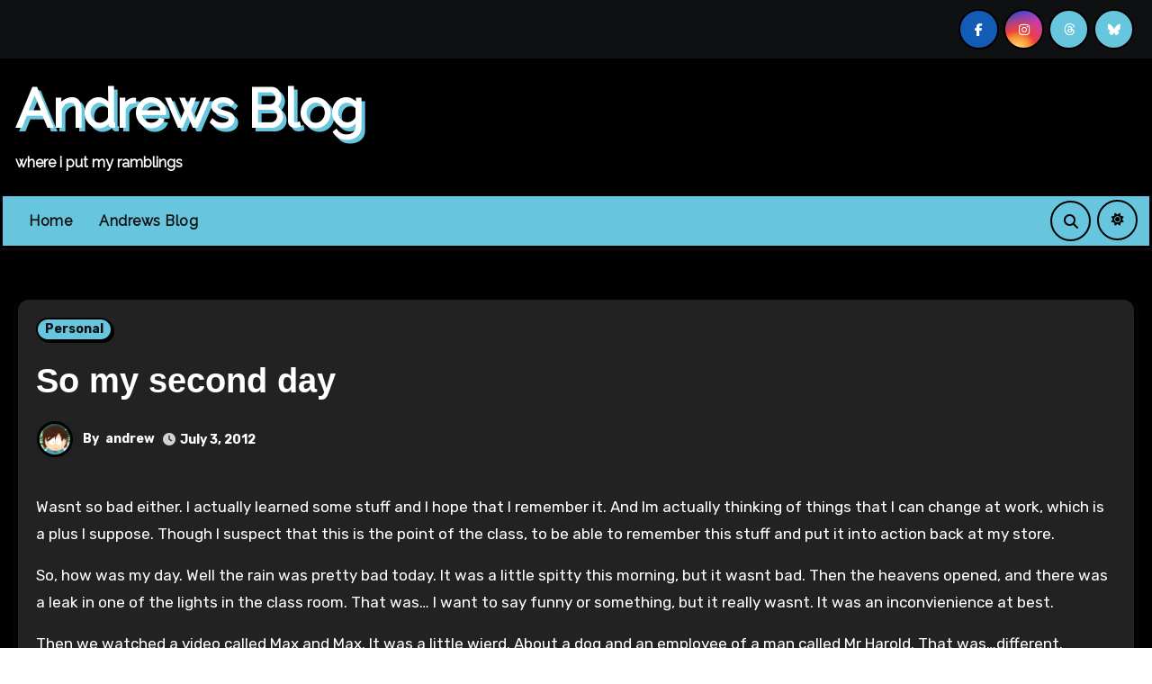

--- FILE ---
content_type: text/css
request_url: https://blog.andrewf8797.com/wp-content/themes/blogarise/css/colors/default.css?ver=6.7.1
body_size: 4163
content:
:root {
  --secondary-color	: #0F1012;
  --head-color: #212121;
  --stext-color: #000;
  --text-color: #000;
  --wtext-color: #fff;
  --bg-color: #fff;
  --border-color: #e2e8f0;
  --box-color: #fff;
  --blog-backcolor: #fff;
  --blog-color: #000;
  --wrap-color: #eff2f7;
}
::selection {
	color: white;
	background: #67C6DD;
} 
.wd-back { 
	background: var(--box-color);
}  
.navbar-toggler:hover, .navbar-toggler::focus {
	background-color: #67C6DD;
}

/*==================== topbar ====================*/
.switch input:checked + .slider{
  background: #ccc;
}
.switch .slider::before {
	background: #67C6DD;
	color: #fff;
}
.bs-head-detail {
    background: var(--secondary-color); 
}
.bs-head-detail .info-left li a , .bs-head-detail li a i, .bs-head-detail .info-right li a {
	color: #fff;
}
.bs-head-detail .top-date {
	color: #fff;
}
.bs-head-detail .top-date .time {
	background: #67C6DD;
	color: #fff;
}
/*==================== default header ====================*/
.bs-default .bs-header-main .inner {
    background-color: transparent;
}
.bs-default .navbar-wp .navbar-nav > li > a {
    color: #fff;
}
.bs-default .navbar-wp .navbar-nav > li > a:hover, .bs-default .navbar-wp .navbar-nav > li > a:focus {
    color: #fff;
}
.bs-default .bs-head-detail {
	background: var(--secondary-color);
}
.bs-default .navbar-wp {
	background: #67C6DD;
}
.navbar-wp .dropdown-menu {
	background: #fff;
}
.navbar-wp .dropdown-menu > li > a {
	background: #fff;
	color: #000;
}
.navbar-wp .dropdown-menu > li > a:hover,
.navbar-wp .dropdown-menu > li > a:focus  {
	background: #67C6DD;
	color:var(--secondary-color);
}
.navbar-wp .dropdown-menu.searchinner [type=submit] {
	background: #67C6DD;
	color: #fff;
}
.navbar-wp .dropdown-menu.searchinner .btn:hover {
	background-color: var(--secondary-color);
	color: #fff;
}
/* ---bs-default two-- */
.bs-headtwo .navbar-wp {
	background: var(--box-color);
}
.bs-headtwo .navbar-wp .navbar-nav > li > a {
    color: var(--head-color);
}

/* ---bs-default three-- */
.bs-headthree .bs-head-detail .ticker strong {
	color: #000;
}
.bs-headthree .right-nav a, .bs-headthree .switch .slider::before {
	border-color: #000;
    background: #67C6DD;
    color: #000;
}
.bs-headthree .navbar-wp {
	background: #67C6DD;
}
.bs-headthree .navbar-wp .navbar-nav > li > a {
    color: var(--secondary-color);
} 
/* ---bs-default five-- */
.bs-headfour .navbar-wp .navbar-nav > li > a {
    color: var(--head-color);
}
.bs-headfour .navbar-wp {
    background: transparent;
}
.right-nav a::after, .bs_upscr::after {
	background: var(--secondary-color);
}
.right-nav a {
	background: #67C6DD;
	color: #fff;
}
.right-nav a:hover { 
	color: #fff;
}
.right-nav a:focus{
	color: var(--secondary-color);
}
/*==================== Body & Global ====================*/
body {
	color: var(--text-color);
}
input:not([type]), input[type="email"], input[type="number"], input[type="password"], input[type="tel"], input[type="url"], input[type="text"], textarea {
	color: #9b9ea8;
	border-color: #eef3fb;
}
.form-control:hover, textarea:hover, input:not([type]):hover, input[type="email"]:hover, input[type="number"]:hover, input[type="password"]:hover, input[type="tel"]:hover, input[type="url"]:hover, input[type="text"]:hover, input:not([type]):focus, input[type="email"]:focus, input[type="number"]:focus, input[type="password"]:focus, input[type="tel"]:focus, input[type="url"]:focus, input[type="text"]:focus {
	border-color: #67C6DD;
}
input[type="submit"], button {
	background: #67C6DD;
	border-color: #000;
	color: var(--secondary-color);
}
input[type="submit"]:hover, button:hover,input[type="submit"]:focus, button:focus {
	background: var(--secondary-color);
	border-color: var(--secondary-color);
	color: #fff;
}
a {
	color: #67C6DD;
}
a:hover, a:focus {
	color: var(--head-color);
}
.wp-block-calendar tbody td{
	color: var(--text-color);
}
.bs-error-404 h1 i {
	color: #67C6DD;
}
.grey-bg {
	background: #f4f7fc;
}
.bs .swiper-button-prev, 
.bs .swiper-button-next {
	background: #fff;
	color: var(--secondary-color);
	border-color: var(--secondary-color);
}
.bs .swiper-button-prev:hover, 
.bs .swiper-button-next:hover  {
	background: #67C6DD;
	color: var(--secondary-color);
}
.mg-latest-news .bn_title {
    background: var(--secondary-color);
}
.mg-latest-news .bn_title .title {
	color: #fff;
    border-color: #fff;
}
.mg-latest-news .mg-latest-news-slider a:hover, .mg-latest-news .mg-latest-news-slider a:focus {
    color: #fff;
}
.bs-social li .fa-facebook-f, .bs-social li .fa-facebook, .facebook {
  background: #135CB6;
  color: #fff;
}
.bs-social li .fa-facebook-f, .bs-social li .fa-facebook, .facebook {
  background: #135CB6;
  color: #fff;
}
.bs-social li .fa-twitter, .twitter {
  background: #00ACED;
  color: #fff;
}
.bs-social li .fa-x-twitter, .x-twitter {
  background: #333;
  color: #fff;
}
.bs-social li .fa-linkedin, .linkedin {
  background: #0078ca;
  color: #fff;
}
.bs-social li .fa-telegram, .telegram {
  background: #0088cc;
  color: #fff;
}
.bs-social li .fa-instagram, .instagram {
	background: radial-gradient(circle farthest-corner at 32% 106%,#ffe17d 0,#ffcd69 10%,#fa9137 28%,#eb4141 42%,transparent 82%),linear-gradient(135deg,#234bd7 12%,#c33cbe 58%);
}
.bs-social li .fa-youtube, .youtube  {
  background: #cd201f;
  color: #fff;
}
.bs-social li .fa-pinterest, .pinterest {
  background: #bd081c;
  color: #fff;
}
.bs-social li .fa-dribbble, .dribbble {
  background: #ea4c89;
  color: #fff;
}
.bs-social li .fa-whatsapp, .whatsapp {
    background: #1FB381;
    color: #fff;
}
.bs-social li .fa-reddit, .reddit{
	background: #ff4500;
	color: #fff;
}
.bs-social li .fa-discord, .discord{
	background: #404eed;
	color: #fff;
}

.bs-social li .fa-print, .print-r{
	background: #000;
	color: #fff;
}

.envelope {
	background: #67C6DD;
    color: #fff;
}
.post-share-icons a {
	color: #fff;
}
.post-share-icons {
	border-color: var(--border-color);
}
.bs-social li i {
  background: #67C6DD;
  color: #fff;
}
.bs-social li i::after {
  background: var(--secondary-color);
}
.bs-widget .bs-widget-tags a{
	color: var(--text-color);
    background: transparent;
    border-color: #E0E0E0;
}
.bs-widget .bs-widget-tags a:hover, .bs-widget .bs-widget-tags a:focus{
	color: #fff;
    background: #67C6DD;
    border-color: #67C6DD;
}
.tabarea-area .nav-tabs .nav-link {
	background: var(--bg-color);
	color: var(--text-color);
	border-color: #eee;
}
.tabarea-area .nav-tabs .nav-link:hover,.tabarea-area .nav-tabs .nav-link:focus, 
.tabarea-area .nav-tabs .nav-link.active {
	background: #67C6DD;
	color: #fff;
	border-color: #67C6DD;
}
.bs-widget.promo {
	background-color: #eee;
}
.bs-widget.promo:hover .text::before{
	border-top-color: #67C6DD;
    border-right-color: #67C6DD;
}
.bs-widget.promo:hover .text::after{
	border-bottom-color: #67C6DD;
    border-left-color: #67C6DD;
}
.bs-widget.promo .inner-content {
    background: rgba(0, 0, 0, 0.1);
}
.bs-widget.promo:hover .inner-content {
    background: rgba(0, 0, 0, 0.8);
}
.bs-widget.promo h5 a { 
	color: var(--head-color);
    background: var(--bg-color);
}
.bs-widget.promo:hover h5 a, .bs-widget.promo h5 a:focus { 
	background: #67C6DD;
	color: #212121;
}
.bs_model .modal-content {
	background-color: var(--box-color);
}
/*==================== widget latest ====================*/
.bs-slide.overlay:before {
    background: rgba(0, 0, 0, 0.2);
}
.bs-slide .inner .title a {
	color: var(--head-color);
}
.bs-slide .inner .title a:hover, .bs-slide .inner .title a:focus {
	color: #67C6DD;
}

.bs-slide.one .bs-blog-meta a:hover {
	color: #67C6DD;
}
.bs-slide.two .inner .title a, .bs-slide.three .inner .title a {
	color: #000;
}
.bs-slide.two .inner.overlay::after, .bs-slide.three .inner.overlay::after { 
	background: #fff;
}
/*==================== widget Title ====================*/
.bs-widget {
	background: var(--bg-color);
}
.bs-widget-title { 
    border-color: #d7d7d7;
}
.bs-widget-title .title{
	background: #67C6DD;
	color: var(--secondary-color);
}
/*==================== featured tab widget ====================*/
.featured-tab-widget .nav-link.active, .featured-tab-widget .nav-link:hover, .featured-tab-widget .nav-link:focus {
    color: #67C6DD;
}
.featured-tab-widget .nav-link {
    color: var(--secondary-color);
}
/*==================== Blog ====================*/
.small-post  {
	background: var(--box-color);
}
.small-post .title a {
	color: var(--head-color);
}
.small-post .title a:hover, .small-post .title a:focus {
	color: #67C6DD;
}
/*==================== Blog ====================*/
.bs-blog-post {
    background: var(--box-color);
}
.bs-blog-post .small {
    color: var(--text-color);
}
.bs-blog-post .bs-header .btitle, .bs-blog-post .bs-header .btitle a {
	color: var(--head-color);
}
.bs-blog-post .bs-header .bs-read{
	color: #f56565;
}
.bs-blog-post .single .nav-links{
	background: var(--border-color);
}
.bs-blog-post .single .nav-links a, .bs-blog-post .single .single-nav-links a {
	color: var(--head-color);
}
.bs-blog-post .single .nav-links a:hover, .bs-blog-post .single .single-nav-links a:hover {
    color: #67C6DD;
}
.bs-blog-post .single .single-nav-links .post-page-numbers:hover {
	background-color: #67C6DD;
	color: var(--secondary-color);
}
.bs-blog-post .bs-blog-thumb img{
	border-color: #000;
}
.bs-blog-post .small .wp-block-button .wp-block-button__link:hover, .wp-block-button .wp-block-button__link:focus {
    background: transparent;
    border: 2px solid #32373c;
    color: var(--head-color);
}
.featured-image-caption{
	background-color: #343a40 ;
	color: #f8f9fa;
	border-color: #000;
}
.bs-blog-post.two .small {
    background: var(--box-color);
    color: var(--text-color);
}
.bs-blog-post.three .title a {
	color: #fff;
}
.bs-blog-post.three .bs-blog-meta a, .bs-blog-post.three .bs-blog-meta span,
.bs-blog-post.three .bs-blog-meta span:before,.wp-block-file *+.wp-block-file__button {
    color: #fff;
}
.bs-blog-post.four .small {
    background-color: var(--box-color);
}
.bs-blog-post .bs-header .bs-blog-date {
	color: var(--text-color);
}
.bs-blog-post .bs-header .tag-links, .tag-links a {
	color: var(--text-color);
}
.recentarea-slider .small-post  {
	border-color: #d7d7d7;
}
.bs-widget .bs-author h4{
	color: var(--head-color);
}
.bs-widget .bs-author {
	color: var(--text-color);
}
.bs-blog-thumb .bs-blog-inner.two::after {
    background-color: transparent; 
}
.bs-blog-thumb .bs-blog-inner .title, .bs-blog-thumb .bs-blog-inner .title a{
	color: var(--head-color);
}
.bs-blog-thumb .bs-blog-inner .title:hover, .bs-blog-thumb .bs-blog-inner .title a:hover, .bs-blog-thumb .bs-blog-inner .title a:focus{
	color: #67C6DD;
}
.bs-blog-thumb .bs-blog-inner.two .title, .bs-blog-thumb .bs-blog-inner.two .title a {
    color: var(--bg-color);
}
.bs-blog-inner.two .bs-blog-category a {
    color: var(--wrap-color);
}
.bs-blog-category:before {
    background: #67C6DD;
}
.bs-blog-category a {
	background: #67C6DD;
	color: var(--secondary-color);
}

.bs-blog-category a:hover, .bs-blog-category a:focus { 
	color: var(--secondary-color);
	background: #67C6DD;
}
/**Category Color **/
.category-color-1{background: #67C6DD; color: #fff}
a.category-color-2{background: #00765b; color: #fff}
a.category-color-3{background: #622569; color: #fff}
a.category-color-4{background: #ff4545; color: #fff}

/**Category Color on hover **/
.category-color-1{background: #67C6DD; color: #fff}
a.category-color-2:hover, a.category-color-2:focus{background: #00765b; color: #fff}
a.category-color-3:hover, a.category-color-3:focus{background: #622569; color: #fff}
a.category-color-4:hover, a.category-color-4:focus{background: #ff4545; color: #fff}

.bs-blog-post .title, .bs-blog-post .title a {
    color: var(--head-color);
}
.bs-blog-post .title a:hover, .bs-blog-post .title a:focus, .bs-blog-post .title a:hover, .bs-blog-post .title a:focus {
	color: #67C6DD;
}

.bs-blog-meta a:hover, .bs-blog-meta a:focus{
	color: #67C6DD;
}
.bs-info-author-block {
	background: var(--box-color);
}
.bs-info-author-block .title, .bs-info-author-block .title a {
   color: var(--head-color);
}
.bs-info-author-block .title a:hover, .bs-info-author-block .title a:focus {
   color: #67C6DD;
}
.comments-area a {
	color: var(--head-color); 
}
.comments-area a {
	color: var(--head-color); 
}
.comments-area .reply a {
	color: var(--secondary-color);
    background: #67C6DD;
    border-color: #000;
}
.comments-area .comment-body{ 
    border-color: var(--border-color);
}
.comments-area .reply a:hover, .comments-area .reply a:focus {
	color: #fff;
    background: var(--secondary-color);
    border-color: var(--secondary-color);
}
blockquote, blockquote.wp-block-quote {
	background: var(--border-color);
    border-left: 5px solid #67C6DD;
    color: #718096;
}
blockquote::before {
	color: #67C6DD;
}
blockquote p {
	color: var(--head-color);
}
.bs-widget .bs-author img.rounded-circle {
    border: var(--bxbr);
}
.widget_block h2 {
	color: var(--secondary-color);
	border-color: #d7d7d7;
}
.wp-block-tag-cloud a {
    background: #fff;
    border-color: #000;
}
.wp-block-tag-cloud a:hover, .wp-block-tag-cloud a:focus {
	color: #000;
	background: #67C6DD;
	border-color: #000;
}
.widget_block .wp-block-search__button {
	background: #67C6DD;
	border-color: #000;
	color: var(--secondary-color);
}
.widget_block .wp-block-search__button:hover, .wp-block-search__button:focus  {
	background: var(--secondary-color);
	border-color: var(--secondary-color);
	color: #fff;
}
.bs-content p{
	color: var(--text-color);
}
/*==================== Sidebar ====================*/
.bs-sidebar .bs-widget {
	background: var(--box-color);
	border-color: #000;
}
.bs-sidebar .bs-widget ul li {
	border-color: var(--border-color);
	color: var(--text-color);
}
.bs-sidebar .bs-widget ul li a {
	color: var(--text-color);
}
.bs-sidebar .bs-widget ul li a:hover, .bs-sidebar .bs-widget ul li a:focus {
	color: #67C6DD;
}
.bs-sidebar .bs-widget ul.bs-social li a {
	color: #fff;
}
.bs-sidebar .bs-widget .bs-widget-tags a, .bs-sidebar .bs-widget .tagcloud a, .wp-block-tag-cloud a {
    color: var(--head-color);
    background: var(--border-color);
    border-color: #000;
}
.bs-sidebar .bs-widget .bs-widget-tags a:hover, .bs-sidebar .bs-widget .tagcloud a:hover, .bs-sidebar .bs-widget .bs-widget-tags a:focus, .bs-sidebar .bs-widget .tagcloud a:focus {
	color: #212121;
	background: #67C6DD;
	border-color: #000;
}
.bs-sidebar .bs-widget.widget_search .btn {
	background: #67C6DD;
	color: #fff; 
	border-color: #e5e7eb;
}
.bs-sidebar .bs-widget.widget_search .btn:hover, .bs-sidebar .bs-widget.widget_search .btn:focus  {
	color: #fff;
	background: var(--secondary-color);
	border-color: var(--secondary-color);
}
.bs-widget .calendar_wrap table thead th, .bs-widget .calendar_wrap  table, .bs-widget .calendar_wrap td {
	border-color: rgba(51, 51, 51, 0.1);
	color: var(--text-color);
}
.bs-widget .calendar_wrap table caption {
	background: #67C6DD;
	border-color: #67C6DD;
	color: #fff;
}
.widget_block .wp-block-search__label,
.wp-block-search__label {
    background: #67C6DD;
	border-color: #000;
	color: var(--secondary-color);
}
.widget_block h2, footer .wp-block-heading {
    background: #67C6DD;
    border-color: #000;
}
.wp-block-latest-comments__comment-meta {
    color: var(--text-color);
}
.comment-form textarea {
    color: var(--text-color);
}
.comment-form textarea:focus {
    color: var(--text-color);
}
.widget_search .wp-block-search__input:focus {
    color: var(--text-color);
}
.bs-sidebar .wp-block-verse{
	background-color: transparent;
}
.content th, .single th, .wp-block-calendar table th {
    background: #f6f6f6;
    color: #01012f;
    padding: 8px 11.2px;
    text-align: left;
    font-weight: 700;
}
/*==================== general ====================*/
h1, .h1, h2, .h2, h3, .h3, h4, .h4, h5, .h5, h6, .h6 {
	color: var(--head-color);
}
a.btn, button.btn, .btn-theme, .more-link { 
	background-color: #67C6DD;
	color: #000;
	border-color: #000;
}
.btn-theme:hover, .btn-theme:focus, .more-link:hover, .more-link:focus, a.btn:hover, button.btn:hover {
	background: var(--secondary-color);
	color: #fff;
	border-color: var(--secondary-color);
}
.btn-blog:hover, .btn-blog:focus {
	background: #67C6DD;
	color: #fff;
	border-color: #67C6DD;
}
.modal-header .btn-close{
    background: #67C6DD;
	color: var(--secondary-color);
	border-color: #67C6DD;
}
.modal-header .btn-close:hover{ 
	color: #fff;
}
button, [type=button], [type=reset], [type=submit] {
    background-color: #67C6DD;
	color: #fff;
	border-color: #67C6DD;
}
button:hover, [type=button]:hover, [type=reset]:hover, [type=submit]:hover
,button:focus, [type=button]:focus, [type=reset]:focus, [type=submit]:focus {
    background: var(--secondary-color);
    color: #fff;
    border-color: var(--secondary-color);
}
.bs-blog-post.three.md.back-img {
    background-color:#333;
}
input[type="search"] {
    color: var(--text-color);
	border-color: var(--head-color);;
}
input[type="search"]:focus {
    color: var(--text-color);
}
input[type="search"]::placeholder {
    color: var(--text-color);
	opacity: 0.9;
}
/*==================== pagination color ====================*/
.pagination > li > a, .pagination > li > span {
	background: #fff;
	color: #999;
}
.pagination > .active > a, .pagination > .active > a:hover, .pagination > li > a:hover, .pagination > li > a:focus, .pagination > .active > a, .pagination > .active > span, .pagination > .active > a:hover, .pagination > .active > span:hover, .pagination > .active > a:focus, .pagination > .active > span:focus {
	border-color: #67C6DD;
	background: #67C6DD;
	color: #fff;
}
.page-item.active .page-link {
  border-color: #67C6DD;
	background: #67C6DD;
	color: #fff;
}
.navigation.pagination .nav-links .page-numbers, .navigation.pagination .nav-links a{ 
    background-color: var(--box-color);
    border-color: var(--secondary-color);
    color: var(--head-color);
}
.navigation.pagination .nav-links .page-numbers.current, .navigation.pagination .nav-links a:hover, a.error-btn, .post-page-numbers.current { 
	background-color: #67C6DD; 
	color: var(--secondary-color); 
}
/*=== navbar drop down hover color ===*/
.navbar-base .navbar-nav > .open > a, .navbar-base .navbar-nav > .open > a:hover, .navbar-base .navbar-nav > .open > a:focus {
	color: #fff;
}

.navigation.pagination > .active > a, .navigation.pagination > .active > a:hover, .navigation.pagination > li > a:hover, .navigation.pagination > li > a:focus, .navigation.pagination > .active > a, .navigation.pagination > .active > span, .navigation.pagination > .active > a:hover, .navigation.pagination > .active > span:hover, .navigation.pagination > .active > a:focus, .navigation.pagination > .active > span:focus {
    border-color: #67C6DD;
    background: #67C6DD;
    color: #fff;
}
.navigation p a {
	color: var(--head-color);
}
.navigation p a:hover{
	color: #67C6DD;
}
/*==================== typo ====================*/
.bs-breadcrumb-section .overlay {
	background: var(--box-color);
}
.bs-breadcrumb-section .breadcrumb a, .bs-breadcrumb-section .breadcrumb-item span  {
	color: var(--head-color);
}
.breadcrumb-item + .breadcrumb-item::before{
	color: var(--head-color);
}
.bs-breadcrumb-section .breadcrumb a:hover,
.bs-breadcrumb-section .breadcrumb a:focus,
.bs-breadcrumb-section .breadcrumb .active a {
	color: #67C6DD;
}
.bs-breadcrumb-title h1 {
	color: var(--head-color);
}
.bs-page-breadcrumb > li a {
	color: var(--head-color);
}
.bs-page-breadcrumb > li a:hover, .bs-page-breadcrumb > li a:focus {
	color: #67C6DD;
}
.bs-page-breadcrumb > li + li:before {
	color: var(--head-color);
}
.bs-contact .bs-widget-address {
	background: #fff;
}
.bs-contact .bs-widget-address li span.icon-addr i {
	color: #67C6DD;
}
/*==================== footer background ====================*/
footer .overlay {
	background: #0F1012;
}
footer .widget_block h2 {
	color: #212121;
}
footer .site-title a , footer .site-description {
	color: #fff;
}
footer .bs-widget .title, footer .consultup_contact_widget .bs-widget .title {
	color: #000;
}
footer .bs-widget ul li {
	color: #bbb;
}
footer .text-input button.sub-link  a{
	color: var(--bg-color);
}
footer .bs-widget ul li a {
	color: #bbb;
}
footer .bs-recent-blog-post .small-post .title a {
	color: #fff;
}
footer .bs-recent-blog-post .small-post .title a:hover, footer .bs-recent-blog-post .small-post .title a:focus {
	color: #67C6DD;
}
footer .bs-recent-blog-post .bs-blog-meta span:before, footer .bs-recent-blog-post .bs-blog-meta a{
	color: #fff;
}
footer .bs-widget .bs-author h4 {
    color: #fff;
}
footer .bs-recent-blog-post .small-post .img-small-post.right{
	border-color: #fff;
}
footer .checkbox a {
    color: var(--secondary-color);
}
footer .bs-widget ul li a:hover, footer .bs-widget ul li a:focus {
	color: #67C6DD;
}
footer .bs-widget .calendar_wrap table thead th, footer .bs-widget .calendar_wrap table tbody td,footer .bs-widget #calendar_wrap td, footer .bs-widget #calendar_wrap th, footer .bs-widget .calendar_wrap table caption {
    color: #f2f7fd;
	border-color: #eee;
}
footer .bs-footer-copyright {
	background: #000;
}
footer .bs-footer-copyright, footer .bs-footer-copyright p, footer .bs-footer-copyright a {
	color: #bbb;
}
footer .bs-footer-copyright a:hover, footer .bs-footer-copyright a:focus {
	color: #67C6DD;
}
footer .bs-widget p {
	color: #bbb;
}
footer .bs-widget.widget_search .btn {
	color: #fff;
	background: #67C6DD;
	border-color: #67C6DD;
}
footer .bs-widget.widget_search .btn:hover, footer .bs-widget.widget_search .btn:focus {
	background: var(--secondary-color);
	border-color: var(--secondary-color);
}
footer .overlay a:hover, footer .overlay a:focus {
    color: #fff;
}
.bs_upscr {
	background: #67C6DD;
	border-color: var(--secondary-color);
	color: var(--secondary-color);
}
.bs_upscr:hover, .bs_upscr:focus {
	/* background: var(--secondary-color);
	border-color: var(--secondary-color); */
	color: #fff;
}
.site-title-footer a, .site-description-footer, p.site-title-footer a, p.site-description-footer{
	color:#fff;
}
footer .bs-widget-title .title {
	color: #000;
}

footer input[type="search"]{
	background-color: #222;
}
.comment-metadata .edit-link a{
    color:#67C6DD;
}
.comment-metadata .edit-link:before {
    color:var(--head-color);
}
/*form-control*/
.form-control {
	border-color: #eef3fb;
}
.form-control:focus {
	border-color: #67C6DD;
}
.form-group label::before {
    background-color: #dddddd;
}
.form-group label::after {
	background-color: #67C6DD;
}
pre{
	background-color: var(--border-color);
}
/* --------------------------------------
=========================================
	subscibe-area
=========================================
-----------------------------------------*/
.subscibe-area { 
	background:  var(--box-color);
}
@media (max-width: 991.98px) {
    .navbar-wp .navbar-nav {
        background: #4630AB;
    }
}